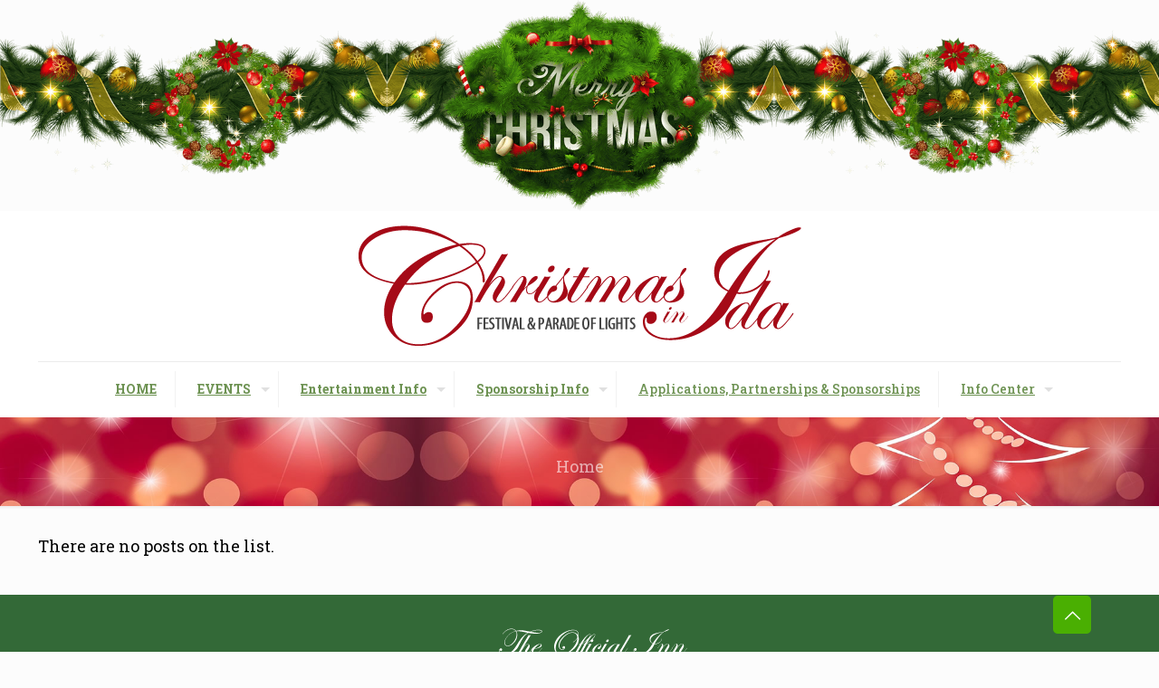

--- FILE ---
content_type: text/html; charset=UTF-8
request_url: https://christmasinida.com/wcs-type/downtown-amenities/
body_size: 10746
content:
<!DOCTYPE html>
<html lang="en-US" class="no-js " itemscope itemtype="https://schema.org/WebPage" >

<head>

<meta charset="UTF-8" />
<meta name='robots' content='index, follow, max-image-preview:large, max-snippet:-1, max-video-preview:-1' />
<meta name="format-detection" content="telephone=no">
<meta name="viewport" content="width=device-width, initial-scale=1, maximum-scale=1" />
<meta name="theme-color" content="#ffffff" media="(prefers-color-scheme: light)">
<meta name="theme-color" content="#ffffff" media="(prefers-color-scheme: dark)">

	<!-- This site is optimized with the Yoast SEO plugin v26.8 - https://yoast.com/product/yoast-seo-wordpress/ -->
	<title>Downtown Amenities Archives - Christmas in Ida</title>
	<link rel="canonical" href="https://christmasinida.com/wcs-type/downtown-amenities/" />
	<meta property="og:locale" content="en_US" />
	<meta property="og:type" content="article" />
	<meta property="og:title" content="Downtown Amenities Archives - Christmas in Ida" />
	<meta property="og:url" content="https://christmasinida.com/wcs-type/downtown-amenities/" />
	<meta property="og:site_name" content="Christmas in Ida" />
	<meta name="twitter:card" content="summary_large_image" />
	<script type="application/ld+json" class="yoast-schema-graph">{"@context":"https://schema.org","@graph":[{"@type":"CollectionPage","@id":"https://christmasinida.com/wcs-type/downtown-amenities/","url":"https://christmasinida.com/wcs-type/downtown-amenities/","name":"Downtown Amenities Archives - Christmas in Ida","isPartOf":{"@id":"https://christmasinida.com/#website"},"breadcrumb":{"@id":"https://christmasinida.com/wcs-type/downtown-amenities/#breadcrumb"},"inLanguage":"en-US"},{"@type":"BreadcrumbList","@id":"https://christmasinida.com/wcs-type/downtown-amenities/#breadcrumb","itemListElement":[{"@type":"ListItem","position":1,"name":"Home","item":"https://christmasinida.com/"},{"@type":"ListItem","position":2,"name":"Downtown Amenities"}]},{"@type":"WebSite","@id":"https://christmasinida.com/#website","url":"https://christmasinida.com/","name":"Christmas in Ida","description":"Festival &amp; Parade of Lights","potentialAction":[{"@type":"SearchAction","target":{"@type":"EntryPoint","urlTemplate":"https://christmasinida.com/?s={search_term_string}"},"query-input":{"@type":"PropertyValueSpecification","valueRequired":true,"valueName":"search_term_string"}}],"inLanguage":"en-US"}]}</script>
	<!-- / Yoast SEO plugin. -->


<link rel='dns-prefetch' href='//fonts.googleapis.com' />
<link rel="alternate" type="application/rss+xml" title="Christmas in Ida &raquo; Feed" href="https://christmasinida.com/feed/" />
<link rel="alternate" type="application/rss+xml" title="Christmas in Ida &raquo; Comments Feed" href="https://christmasinida.com/comments/feed/" />
<link rel="alternate" type="application/rss+xml" title="Christmas in Ida &raquo; Downtown Amenities Class Type Feed" href="https://christmasinida.com/wcs-type/downtown-amenities/feed/" />
<style id='wp-img-auto-sizes-contain-inline-css' type='text/css'>
img:is([sizes=auto i],[sizes^="auto," i]){contain-intrinsic-size:3000px 1500px}
/*# sourceURL=wp-img-auto-sizes-contain-inline-css */
</style>

<style id='wp-emoji-styles-inline-css' type='text/css'>

	img.wp-smiley, img.emoji {
		display: inline !important;
		border: none !important;
		box-shadow: none !important;
		height: 1em !important;
		width: 1em !important;
		margin: 0 0.07em !important;
		vertical-align: -0.1em !important;
		background: none !important;
		padding: 0 !important;
	}
/*# sourceURL=wp-emoji-styles-inline-css */
</style>
<link rel='stylesheet' id='wp-block-library-css' href='https://christmasinida.com/wp-includes/css/dist/block-library/style.min.css?ver=274641247f8cbfd872e5c75d5fa81326' type='text/css' media='all' />
<style id='global-styles-inline-css' type='text/css'>
:root{--wp--preset--aspect-ratio--square: 1;--wp--preset--aspect-ratio--4-3: 4/3;--wp--preset--aspect-ratio--3-4: 3/4;--wp--preset--aspect-ratio--3-2: 3/2;--wp--preset--aspect-ratio--2-3: 2/3;--wp--preset--aspect-ratio--16-9: 16/9;--wp--preset--aspect-ratio--9-16: 9/16;--wp--preset--color--black: #000000;--wp--preset--color--cyan-bluish-gray: #abb8c3;--wp--preset--color--white: #ffffff;--wp--preset--color--pale-pink: #f78da7;--wp--preset--color--vivid-red: #cf2e2e;--wp--preset--color--luminous-vivid-orange: #ff6900;--wp--preset--color--luminous-vivid-amber: #fcb900;--wp--preset--color--light-green-cyan: #7bdcb5;--wp--preset--color--vivid-green-cyan: #00d084;--wp--preset--color--pale-cyan-blue: #8ed1fc;--wp--preset--color--vivid-cyan-blue: #0693e3;--wp--preset--color--vivid-purple: #9b51e0;--wp--preset--gradient--vivid-cyan-blue-to-vivid-purple: linear-gradient(135deg,rgb(6,147,227) 0%,rgb(155,81,224) 100%);--wp--preset--gradient--light-green-cyan-to-vivid-green-cyan: linear-gradient(135deg,rgb(122,220,180) 0%,rgb(0,208,130) 100%);--wp--preset--gradient--luminous-vivid-amber-to-luminous-vivid-orange: linear-gradient(135deg,rgb(252,185,0) 0%,rgb(255,105,0) 100%);--wp--preset--gradient--luminous-vivid-orange-to-vivid-red: linear-gradient(135deg,rgb(255,105,0) 0%,rgb(207,46,46) 100%);--wp--preset--gradient--very-light-gray-to-cyan-bluish-gray: linear-gradient(135deg,rgb(238,238,238) 0%,rgb(169,184,195) 100%);--wp--preset--gradient--cool-to-warm-spectrum: linear-gradient(135deg,rgb(74,234,220) 0%,rgb(151,120,209) 20%,rgb(207,42,186) 40%,rgb(238,44,130) 60%,rgb(251,105,98) 80%,rgb(254,248,76) 100%);--wp--preset--gradient--blush-light-purple: linear-gradient(135deg,rgb(255,206,236) 0%,rgb(152,150,240) 100%);--wp--preset--gradient--blush-bordeaux: linear-gradient(135deg,rgb(254,205,165) 0%,rgb(254,45,45) 50%,rgb(107,0,62) 100%);--wp--preset--gradient--luminous-dusk: linear-gradient(135deg,rgb(255,203,112) 0%,rgb(199,81,192) 50%,rgb(65,88,208) 100%);--wp--preset--gradient--pale-ocean: linear-gradient(135deg,rgb(255,245,203) 0%,rgb(182,227,212) 50%,rgb(51,167,181) 100%);--wp--preset--gradient--electric-grass: linear-gradient(135deg,rgb(202,248,128) 0%,rgb(113,206,126) 100%);--wp--preset--gradient--midnight: linear-gradient(135deg,rgb(2,3,129) 0%,rgb(40,116,252) 100%);--wp--preset--font-size--small: 13px;--wp--preset--font-size--medium: 20px;--wp--preset--font-size--large: 36px;--wp--preset--font-size--x-large: 42px;--wp--preset--spacing--20: 0.44rem;--wp--preset--spacing--30: 0.67rem;--wp--preset--spacing--40: 1rem;--wp--preset--spacing--50: 1.5rem;--wp--preset--spacing--60: 2.25rem;--wp--preset--spacing--70: 3.38rem;--wp--preset--spacing--80: 5.06rem;--wp--preset--shadow--natural: 6px 6px 9px rgba(0, 0, 0, 0.2);--wp--preset--shadow--deep: 12px 12px 50px rgba(0, 0, 0, 0.4);--wp--preset--shadow--sharp: 6px 6px 0px rgba(0, 0, 0, 0.2);--wp--preset--shadow--outlined: 6px 6px 0px -3px rgb(255, 255, 255), 6px 6px rgb(0, 0, 0);--wp--preset--shadow--crisp: 6px 6px 0px rgb(0, 0, 0);}:where(.is-layout-flex){gap: 0.5em;}:where(.is-layout-grid){gap: 0.5em;}body .is-layout-flex{display: flex;}.is-layout-flex{flex-wrap: wrap;align-items: center;}.is-layout-flex > :is(*, div){margin: 0;}body .is-layout-grid{display: grid;}.is-layout-grid > :is(*, div){margin: 0;}:where(.wp-block-columns.is-layout-flex){gap: 2em;}:where(.wp-block-columns.is-layout-grid){gap: 2em;}:where(.wp-block-post-template.is-layout-flex){gap: 1.25em;}:where(.wp-block-post-template.is-layout-grid){gap: 1.25em;}.has-black-color{color: var(--wp--preset--color--black) !important;}.has-cyan-bluish-gray-color{color: var(--wp--preset--color--cyan-bluish-gray) !important;}.has-white-color{color: var(--wp--preset--color--white) !important;}.has-pale-pink-color{color: var(--wp--preset--color--pale-pink) !important;}.has-vivid-red-color{color: var(--wp--preset--color--vivid-red) !important;}.has-luminous-vivid-orange-color{color: var(--wp--preset--color--luminous-vivid-orange) !important;}.has-luminous-vivid-amber-color{color: var(--wp--preset--color--luminous-vivid-amber) !important;}.has-light-green-cyan-color{color: var(--wp--preset--color--light-green-cyan) !important;}.has-vivid-green-cyan-color{color: var(--wp--preset--color--vivid-green-cyan) !important;}.has-pale-cyan-blue-color{color: var(--wp--preset--color--pale-cyan-blue) !important;}.has-vivid-cyan-blue-color{color: var(--wp--preset--color--vivid-cyan-blue) !important;}.has-vivid-purple-color{color: var(--wp--preset--color--vivid-purple) !important;}.has-black-background-color{background-color: var(--wp--preset--color--black) !important;}.has-cyan-bluish-gray-background-color{background-color: var(--wp--preset--color--cyan-bluish-gray) !important;}.has-white-background-color{background-color: var(--wp--preset--color--white) !important;}.has-pale-pink-background-color{background-color: var(--wp--preset--color--pale-pink) !important;}.has-vivid-red-background-color{background-color: var(--wp--preset--color--vivid-red) !important;}.has-luminous-vivid-orange-background-color{background-color: var(--wp--preset--color--luminous-vivid-orange) !important;}.has-luminous-vivid-amber-background-color{background-color: var(--wp--preset--color--luminous-vivid-amber) !important;}.has-light-green-cyan-background-color{background-color: var(--wp--preset--color--light-green-cyan) !important;}.has-vivid-green-cyan-background-color{background-color: var(--wp--preset--color--vivid-green-cyan) !important;}.has-pale-cyan-blue-background-color{background-color: var(--wp--preset--color--pale-cyan-blue) !important;}.has-vivid-cyan-blue-background-color{background-color: var(--wp--preset--color--vivid-cyan-blue) !important;}.has-vivid-purple-background-color{background-color: var(--wp--preset--color--vivid-purple) !important;}.has-black-border-color{border-color: var(--wp--preset--color--black) !important;}.has-cyan-bluish-gray-border-color{border-color: var(--wp--preset--color--cyan-bluish-gray) !important;}.has-white-border-color{border-color: var(--wp--preset--color--white) !important;}.has-pale-pink-border-color{border-color: var(--wp--preset--color--pale-pink) !important;}.has-vivid-red-border-color{border-color: var(--wp--preset--color--vivid-red) !important;}.has-luminous-vivid-orange-border-color{border-color: var(--wp--preset--color--luminous-vivid-orange) !important;}.has-luminous-vivid-amber-border-color{border-color: var(--wp--preset--color--luminous-vivid-amber) !important;}.has-light-green-cyan-border-color{border-color: var(--wp--preset--color--light-green-cyan) !important;}.has-vivid-green-cyan-border-color{border-color: var(--wp--preset--color--vivid-green-cyan) !important;}.has-pale-cyan-blue-border-color{border-color: var(--wp--preset--color--pale-cyan-blue) !important;}.has-vivid-cyan-blue-border-color{border-color: var(--wp--preset--color--vivid-cyan-blue) !important;}.has-vivid-purple-border-color{border-color: var(--wp--preset--color--vivid-purple) !important;}.has-vivid-cyan-blue-to-vivid-purple-gradient-background{background: var(--wp--preset--gradient--vivid-cyan-blue-to-vivid-purple) !important;}.has-light-green-cyan-to-vivid-green-cyan-gradient-background{background: var(--wp--preset--gradient--light-green-cyan-to-vivid-green-cyan) !important;}.has-luminous-vivid-amber-to-luminous-vivid-orange-gradient-background{background: var(--wp--preset--gradient--luminous-vivid-amber-to-luminous-vivid-orange) !important;}.has-luminous-vivid-orange-to-vivid-red-gradient-background{background: var(--wp--preset--gradient--luminous-vivid-orange-to-vivid-red) !important;}.has-very-light-gray-to-cyan-bluish-gray-gradient-background{background: var(--wp--preset--gradient--very-light-gray-to-cyan-bluish-gray) !important;}.has-cool-to-warm-spectrum-gradient-background{background: var(--wp--preset--gradient--cool-to-warm-spectrum) !important;}.has-blush-light-purple-gradient-background{background: var(--wp--preset--gradient--blush-light-purple) !important;}.has-blush-bordeaux-gradient-background{background: var(--wp--preset--gradient--blush-bordeaux) !important;}.has-luminous-dusk-gradient-background{background: var(--wp--preset--gradient--luminous-dusk) !important;}.has-pale-ocean-gradient-background{background: var(--wp--preset--gradient--pale-ocean) !important;}.has-electric-grass-gradient-background{background: var(--wp--preset--gradient--electric-grass) !important;}.has-midnight-gradient-background{background: var(--wp--preset--gradient--midnight) !important;}.has-small-font-size{font-size: var(--wp--preset--font-size--small) !important;}.has-medium-font-size{font-size: var(--wp--preset--font-size--medium) !important;}.has-large-font-size{font-size: var(--wp--preset--font-size--large) !important;}.has-x-large-font-size{font-size: var(--wp--preset--font-size--x-large) !important;}
/*# sourceURL=global-styles-inline-css */
</style>

<style id='classic-theme-styles-inline-css' type='text/css'>
/*! This file is auto-generated */
.wp-block-button__link{color:#fff;background-color:#32373c;border-radius:9999px;box-shadow:none;text-decoration:none;padding:calc(.667em + 2px) calc(1.333em + 2px);font-size:1.125em}.wp-block-file__button{background:#32373c;color:#fff;text-decoration:none}
/*# sourceURL=/wp-includes/css/classic-themes.min.css */
</style>
<link rel='stylesheet' id='pix-cp-wp-style-css' href='https://christmasinida.com/wp-content/plugins/christmas-panda/assets/css/cp-frontend.min.css?ver=1.0.0' type='text/css' media='all' />
<link rel='stylesheet' id='wcs-timetable-css' href='https://christmasinida.com/wp-content/plugins/weekly-class/assets/front/css/timetable.css?ver=2.7.2' type='text/css' media='all' />
<style id='wcs-timetable-inline-css' type='text/css'>
.wcs-single__action .wcs-btn--action{color:rgba( 255,255,255,1);background-color:#BD322C}
/*# sourceURL=wcs-timetable-inline-css */
</style>
<link rel='stylesheet' id='mfn-be-css' href='https://christmasinida.com/wp-content/themes/betheme/css/be.css?ver=28.2.1' type='text/css' media='all' />
<link rel='stylesheet' id='mfn-animations-css' href='https://christmasinida.com/wp-content/themes/betheme/assets/animations/animations.min.css?ver=28.2.1' type='text/css' media='all' />
<link rel='stylesheet' id='mfn-font-awesome-css' href='https://christmasinida.com/wp-content/themes/betheme/fonts/fontawesome/fontawesome.css?ver=28.2.1' type='text/css' media='all' />
<link rel='stylesheet' id='mfn-responsive-css' href='https://christmasinida.com/wp-content/themes/betheme/css/responsive.css?ver=28.2.1' type='text/css' media='all' />
<link rel='stylesheet' id='mfn-fonts-css' href='https://fonts.googleapis.com/css?family=Roboto+Slab%3A1%2C300%2C400%2C400italic%2C500%2C600%2C700%2C700italic&#038;display=swap&#038;ver=274641247f8cbfd872e5c75d5fa81326' type='text/css' media='all' />
<link rel='stylesheet' id='mfn-static-css' href='https://christmasinida.com/wp-content/uploads/betheme/css/static.css?ver=28.2.1' type='text/css' media='all' />
<style id='mfn-dynamic-inline-css' type='text/css'>
#Subheader{background-image:url(https://christmasinida.com/wp-content/uploads/2022/08/bg.jpg);background-repeat:no-repeat;background-position:center;background-size:cover}#Footer{background-image:url(https://christmasinida.com/wp-content/uploads/2022/08/bg2.jpg);background-repeat:no-repeat;background-position:center;background-size:cover}
form input.display-none{display:none!important}
/*# sourceURL=mfn-dynamic-inline-css */
</style>
<link rel='stylesheet' id='style-css' href='https://christmasinida.com/wp-content/themes/betheme-child/style.css?ver=274641247f8cbfd872e5c75d5fa81326' type='text/css' media='all' />
<script type="text/javascript" src="https://christmasinida.com/wp-includes/js/jquery/jquery.min.js?ver=3.7.1" id="jquery-core-js"></script>
<script type="text/javascript" src="https://christmasinida.com/wp-includes/js/jquery/jquery-migrate.min.js?ver=3.4.1" id="jquery-migrate-js"></script>
<script></script><link rel="https://api.w.org/" href="https://christmasinida.com/wp-json/" /><link rel="alternate" title="JSON" type="application/json" href="https://christmasinida.com/wp-json/wp/v2/wcs-type/142" /><style type="text/css" media="all" id="wcs_styles"></style><meta name="generator" content="Powered by WPBakery Page Builder - drag and drop page builder for WordPress."/>
<link rel="icon" href="https://christmasinida.com/wp-content/uploads/2022/08/cropped-favicon-32x32.png" sizes="32x32" />
<link rel="icon" href="https://christmasinida.com/wp-content/uploads/2022/08/cropped-favicon-192x192.png" sizes="192x192" />
<link rel="apple-touch-icon" href="https://christmasinida.com/wp-content/uploads/2022/08/cropped-favicon-180x180.png" />
<meta name="msapplication-TileImage" content="https://christmasinida.com/wp-content/uploads/2022/08/cropped-favicon-270x270.png" />
		<style type="text/css" id="wp-custom-css">
			#Footer .footer_action {
    background: #336937
;
}

.wcs-filters--day_of_week .wcs-filters__filter-wrapper:nth-child(3){display:none}
.wcs-filters--day_of_week .wcs-filters__filter-wrapper:nth-child(4){display:none}
.wcs-filters--day_of_week .wcs-filters__filter-wrapper:nth-child(5){display:none}
.wcs-filters--day_of_week .wcs-filters__filter-wrapper:nth-child(6){display:none}



#Top_bar .menu > li ul li a {
    font-size: 12px;
}

.section.section-post-header {
    display: none;
}

.vc_separator h4 {
   font-size: 16px;
}	

.the_content ul li,
.entry-content ul li {
  list-style-type: disc;   /* default bullet style */
  margin-bottom: 8px;      /* spacing between bullets */
	  color: #dd3333;
}		</style>
		<noscript><style> .wpb_animate_when_almost_visible { opacity: 1; }</style></noscript>
</head>

<body data-rsssl=1 class="archive tax-wcs-type term-downtown-amenities term-142 wp-embed-responsive wp-theme-betheme wp-child-theme-betheme-child woocommerce-block-theme-has-button-styles  color-custom content-brightness-light input-brightness-light style-default button-animation-slide button-animation-slide-right layout-full-width if-modern-overlay header-stack header-center sticky-header sticky-tb-color ab-hide menu-highlight menuo-arrows menuo-last mm-vertical subheader-both-center responsive-overflow-x-mobile mobile-tb-center mobile-side-slide mobile-mini-mr-ll mobile-icon-user-ss mobile-icon-wishlist-ss mobile-icon-search-ss mobile-icon-wpml-ss mobile-icon-action-ss be-page- be-reg-2821 wpb-js-composer js-comp-ver-8.2 vc_responsive" >

	
		
		<!-- mfn_hook_top --><!-- mfn_hook_top -->
		
		
		<div id="Wrapper">

	<div id="Header_wrapper" class="" >

	<header id="Header">


<div class="header_placeholder"></div>

<div id="Top_bar">

	<div class="container">
		<div class="column one">

			<div class="top_bar_left clearfix">

				<div class="logo"><a id="logo" href="https://christmasinida.com" title="Christmas in Ida" data-height="60" data-padding="15"><img class="logo-main scale-with-grid " src="https://christmasinida.com/wp-content/uploads/2022/08/New-Logo-CII.png" data-retina="" data-height="136" alt="New Logo CII" data-no-retina/><img class="logo-sticky scale-with-grid " src="https://christmasinida.com/wp-content/uploads/2022/08/New-Logo-CII.png" data-retina="" data-height="136" alt="New Logo CII" data-no-retina/><img class="logo-mobile scale-with-grid " src="https://christmasinida.com/wp-content/uploads/2022/08/New-Logo-CII.png" data-retina="" data-height="136" alt="New Logo CII" data-no-retina/><img class="logo-mobile-sticky scale-with-grid " src="https://christmasinida.com/wp-content/uploads/2022/08/New-Logo-CII.png" data-retina="" data-height="136" alt="New Logo CII" data-no-retina/></a></div>
				<div class="menu_wrapper">
					<a class="responsive-menu-toggle " href="#" aria-label="mobile menu"><i class="icon-menu-fine" aria-hidden="true"></i></a><nav id="menu" role="navigation" aria-expanded="false" aria-label="Main menu"><ul id="menu-main-menu" class="menu menu-main"><li id="menu-item-4437" class="menu-item menu-item-type-post_type menu-item-object-page menu-item-home"><a href="https://christmasinida.com/"><span><B><u>HOME</B></u></span></a></li>
<li id="menu-item-4436" class="menu-item menu-item-type-custom menu-item-object-custom menu-item-has-children"><a href="#"><span><B><u>EVENTS</B></u></span></a>
<ul class="sub-menu mfn-megamenu mfn-megamenu-4">
	<li id="menu-item-4440" class="menu-item menu-item-type-custom menu-item-object-custom menu-item-has-children mfn-megamenu-cols-4"><a class="mfn-megamenu-title" href="https://christmasinida.com/event-schedule/"><span><H5><B><u>EVENT SCHEDULE LIST</B></u></H5></span></a>
	<ul class="sub-menu mfn-megamenu mfn-megamenu-4">
		<li id="menu-item-4439" class="menu-item menu-item-type-custom menu-item-object-custom"><a href="#"><span></br><U><B>HEADLINER ENTERTAINMENT</B></u></span></a></li>
		<li id="menu-item-791" class="menu-item menu-item-type-custom menu-item-object-custom"><a href="https://christmasinida.com/class/784/"><span>> Country Music Concert</span></a></li>
		<li id="menu-item-790" class="menu-item menu-item-type-custom menu-item-object-custom"><a href="https://christmasinida.com/class/young-country-music-concert/"><span>> Young Country Music Concert</span></a></li>
		<li id="menu-item-788" class="menu-item menu-item-type-custom menu-item-object-custom"><a href="https://christmasinida.com/class/commemorative-concert-featuring-ann-arbor-boy-choir/"><span>> Commemorative Concert</span></a></li>
		<li id="menu-item-4404" class="menu-item menu-item-type-custom menu-item-object-custom"><a href="https://christmasinida.com/class/thursday-night-concert/"><span>> An Evening of Trans Siberian Music</span></a></li>
		<li id="menu-item-4412" class="menu-item menu-item-type-custom menu-item-object-custom"><a href="https://christmasinida.com/class/rock-around-the-christmas-tree/"><span>> Jingle Bell Rockout</span></a></li>
		<li id="menu-item-787" class="menu-item menu-item-type-custom menu-item-object-custom"><a href="#"><span></BR><U><B>REGIONAL ENTERTAINMENT</B></U></span></a></li>
		<li id="menu-item-789" class="menu-item menu-item-type-custom menu-item-object-custom"><a href="https://christmasinida.com/class/community-stage-events/"><span>> Christmas in Ida Theater Center Stage Shows and Entertainment</span></a></li>
		<li id="menu-item-561" class="menu-item menu-item-type-custom menu-item-object-custom"><a href="https://christmasinida.com/class/ida-public-school-christmas-collage-concert/"><span>> Ida Public School Christmas Collage Concert</span></a></li>
		<li id="menu-item-245" class="menu-item menu-item-type-custom menu-item-object-custom"><a href="#"><span></BR><U><B>PARADES</B></u></span></a></li>
		<li id="menu-item-2251" class="menu-item menu-item-type-custom menu-item-object-custom"><a href="https://christmasinida.com/class/pre-show-parade-of-lights/"><span>> Pre – Show Parade of Lights</span></a></li>
		<li id="menu-item-526" class="menu-item menu-item-type-custom menu-item-object-custom"><a href="https://christmasinida.com/class/parade-of-lights/"><span>> Parade of Lights</span></a></li>
		<li id="menu-item-531" class="menu-item menu-item-type-custom menu-item-object-custom"><a href="https://christmasinida.com/class/holiday-hounds-on-parade/"><span>> Holiday Hounds on Parade</span></a></li>
	</ul>
</li>
	<li id="menu-item-244" class="menu-item menu-item-type-custom menu-item-object-custom menu-item-has-children mfn-megamenu-cols-4"><a class="mfn-megamenu-title" href="#"><span><B><u>Crafts </B></u></span></a>
	<ul class="sub-menu mfn-megamenu mfn-megamenu-4">
		<li id="menu-item-694" class="menu-item menu-item-type-custom menu-item-object-custom"><a href="https://christmasinida.com/class/downtown-craft-vendor-show-friday/"><span>> Ida Christmas Mall (Friday)</span></a></li>
		<li id="menu-item-693" class="menu-item menu-item-type-custom menu-item-object-custom"><a href="https://christmasinida.com/class/downtown-craft-vendor-show-2/"><span>> Ida Christmas Mall (Saturday)</span></a></li>
		<li id="menu-item-528" class="menu-item menu-item-type-custom menu-item-object-custom"><a href="https://christmasinida.com/class/indoor-craft-show-ida-high-school/"><span>> Indoor Craft Show &#8211; Ida High School</span></a></li>
		<li id="menu-item-527" class="menu-item menu-item-type-custom menu-item-object-custom"><a href="https://christmasinida.com/class/indoor-craft-show-prince-of-peace/"><span>> Indoor Craft Show &#8211; Prince of Peace</span></a></li>
		<li id="menu-item-248" class="menu-item menu-item-type-custom menu-item-object-custom"><a href="#"><span></BR><B><u>CHARITY EVENTS</B></u></span></a></li>
		<li id="menu-item-4441" class="menu-item menu-item-type-custom menu-item-object-custom"><a href="https://christmasinida.com/class/ida-high-school-junior-class-benefit-auction/"><span>> Monroe County 4-H Benefit Auction</span></a></li>
		<li id="menu-item-529" class="menu-item menu-item-type-custom menu-item-object-custom"><a href="https://christmasinida.com/class/4-h-coat-collection/"><span>> 4-H Coat Collection</span></a></li>
		<li id="menu-item-551" class="menu-item menu-item-type-custom menu-item-object-custom"><a href="https://christmasinida.com/class/food-pantry/"><span>> Food Pantry</span></a></li>
	</ul>
</li>
	<li id="menu-item-247" class="menu-item menu-item-type-custom menu-item-object-custom menu-item-has-children mfn-megamenu-cols-4"><a class="mfn-megamenu-title" href="#"><span><B><u>Special Events All Ages</B></u></span></a>
	<ul class="sub-menu mfn-megamenu mfn-megamenu-4">
		<li id="menu-item-556" class="menu-item menu-item-type-custom menu-item-object-custom"><a href="https://christmasinida.com/class/carriage-tour-of-the-hamlet-of-ida/"><span>> Carriage Tour of the Hamlet of Ida</span></a></li>
		<li id="menu-item-4277" class="menu-item menu-item-type-custom menu-item-object-custom"><a href="https://christmasinida.com/class/christmas-tree-lighting/"><span>> Christmas Tree Lighting</span></a></li>
		<li id="menu-item-4653" class="menu-item menu-item-type-custom menu-item-object-custom"><a href="https://christmasinida.com/class/1-st-annual-country-cornhole-tournament-amateur-and-professionals/"><span>> Cornhole Tournament</span></a></li>
		<li id="menu-item-4468" class="menu-item menu-item-type-custom menu-item-object-custom"><a href="https://christmasinida.com/class/holiday-art-on-the-avenue-3/"><span>> Holiday Art on the Avenue (Thursday)</span></a></li>
		<li id="menu-item-555" class="menu-item menu-item-type-custom menu-item-object-custom"><a href="https://christmasinida.com/class/holiday-art-on-the-avenue/"><span>> Holiday Art on the Avenue (Friday)</span></a></li>
		<li id="menu-item-643" class="menu-item menu-item-type-custom menu-item-object-custom"><a href="https://christmasinida.com/class/holiday-art-on-the-avenue-2/"><span>> Holiday Art on the Avenue (Saturday)</span></a></li>
		<li id="menu-item-4400" class="menu-item menu-item-type-custom menu-item-object-custom"><a href="https://christmasinida.com/class/holiday-photos-with-your-canine-friend/"><span>> Holiday Photos With Your Canine Friend</span></a></li>
		<li id="menu-item-559" class="menu-item menu-item-type-custom menu-item-object-custom"><a href="https://christmasinida.com/class/ice-sculpting/"><span>> Ice Sculpting</span></a></li>
		<li id="menu-item-558" class="menu-item menu-item-type-custom menu-item-object-custom"><a href="https://christmasinida.com/class/family-fireworks-show/"><span>> Family Fireworks Show</span></a></li>
		<li id="menu-item-560" class="menu-item menu-item-type-custom menu-item-object-custom"><a href="https://christmasinida.com/class/food-service/"><span>> Food Service</span></a></li>
		<li id="menu-item-524" class="menu-item menu-item-type-custom menu-item-object-custom"><a href="https://christmasinida.com/class/light-up-the-night-fun-run/"><span>> Light Up the Night Fun Run</span></a></li>
		<li id="menu-item-4395" class="menu-item menu-item-type-custom menu-item-object-custom"><a href="https://christmasinida.com/class/welcome-tent/"><span>> Welcome Tent (Friday)</span></a></li>
		<li id="menu-item-4394" class="menu-item menu-item-type-custom menu-item-object-custom"><a href="https://christmasinida.com/class/welcome-tent-2/"><span>> Welcome Tent (Saturday)</span></a></li>
		<li id="menu-item-4654" class="menu-item menu-item-type-custom menu-item-object-custom"><a href="https://christmasinida.com/class/y-on-the-fly/"><span>> Y on the Fly</span></a></li>
	</ul>
</li>
	<li id="menu-item-4429" class="menu-item menu-item-type-custom menu-item-object-custom menu-item-has-children mfn-megamenu-cols-4"><a class="mfn-megamenu-title" href="#"><span><B><u>Special Events Children</B></u></span></a>
	<ul class="sub-menu mfn-megamenu mfn-megamenu-4">
		<li id="menu-item-4390" class="menu-item menu-item-type-custom menu-item-object-custom"><a href="https://christmasinida.com/class/chicken-bowling-2/"><span>> Chicken Bowling (Friday)</span></a></li>
		<li id="menu-item-4391" class="menu-item menu-item-type-custom menu-item-object-custom"><a href="https://christmasinida.com/class/chicken-bowling/"><span>> Chicken Bowling (Saturday)</span></a></li>
		<li id="menu-item-4396" class="menu-item menu-item-type-custom menu-item-object-custom"><a href="https://christmasinida.com/class/family-video-game-adventure/"><span>> Family Video Game Adventure (Friday)</span></a></li>
		<li id="menu-item-4397" class="menu-item menu-item-type-custom menu-item-object-custom"><a href="https://christmasinida.com/class/family-video-game-adventure-2/"><span>> Family Video Game Adventure (Saturday)</span></a></li>
		<li id="menu-item-557" class="menu-item menu-item-type-custom menu-item-object-custom"><a href="https://christmasinida.com/class/santas-zoo/"><span>> Santa&#8217;s Zoo</span></a></li>
		<li id="menu-item-246" class="menu-item menu-item-type-custom menu-item-object-custom"><a href="#"><span></BR><B><u>SANTA EVENTS</B></u></span></a></li>
		<li id="menu-item-525" class="menu-item menu-item-type-custom menu-item-object-custom"><a href="https://christmasinida.com/class/childrens-lunch-with-santa/"><span>> Children&#8217;s Lunch with Santa 11 am</span></a></li>
		<li id="menu-item-3953" class="menu-item menu-item-type-custom menu-item-object-custom"><a href="https://christmasinida.com/class/childrens-lunch-with-santa-3/"><span>> Children’s Lunch with Santa 1 pm</span></a></li>
		<li id="menu-item-4393" class="menu-item menu-item-type-custom menu-item-object-custom"><a href="https://christmasinida.com/class/here-comes-santa-claus/"><span>> Here Comes Santa Claus</span></a></li>
		<li id="menu-item-4272" class="menu-item menu-item-type-custom menu-item-object-custom"><a href="https://christmasinida.com/class/santas-mailbox/"><span>> Santa&#8217;s Mailbox</span></a></li>
		<li id="menu-item-550" class="menu-item menu-item-type-custom menu-item-object-custom"><a href="https://christmasinida.com/class/storytime-with-mrs-clause/"><span>> Story Time with Mrs. Claus</span></a></li>
	</ul>
</li>
</ul>
</li>
<li id="menu-item-237" class="menu-item menu-item-type-custom menu-item-object-custom menu-item-has-children"><a href="#"><span><B><u>Entertainment Info</B></u></span></a>
<ul class="sub-menu">
	<li id="menu-item-193" class="menu-item menu-item-type-post_type menu-item-object-page"><a href="https://christmasinida.com/national-entertainment/"><span>Headliner Entertainment</span></a></li>
	<li id="menu-item-236" class="menu-item menu-item-type-post_type menu-item-object-page"><a href="https://christmasinida.com/regional-entertainment/"><span>Regional Entertainment</span></a></li>
</ul>
</li>
<li id="menu-item-205" class="menu-item menu-item-type-post_type menu-item-object-page menu-item-has-children"><a href="https://christmasinida.com/sponsorship-information/"><span><B><u>Sponsorship Info</B></u></span></a>
<ul class="sub-menu">
	<li id="menu-item-298" class="menu-item menu-item-type-post_type menu-item-object-page"><a href="https://christmasinida.com/partners-major-sponsors/"><span>Partners &#038; Major Sponsors</span></a></li>
	<li id="menu-item-4392" class="menu-item menu-item-type-custom menu-item-object-custom"><a href="https://christmasinida.com/class/partners-tent/"><span>Partners Tent</span></a></li>
	<li id="menu-item-299" class="menu-item menu-item-type-post_type menu-item-object-page"><a href="https://christmasinida.com/sponsorship-information/"><span>Sponsorship Information</span></a></li>
	<li id="menu-item-670" class="menu-item menu-item-type-post_type menu-item-object-page"><a href="https://christmasinida.com/applications-partnerships-sponsorships/"><span>Applications, Partnerships &#038; Sponsorships</span></a></li>
</ul>
</li>
<li id="menu-item-667" class="menu-item menu-item-type-post_type menu-item-object-page"><a href="https://christmasinida.com/applications-partnerships-sponsorships/"><span><U>Applications, Partnerships &#038; Sponsorships</U></span></a></li>
<li id="menu-item-208" class="menu-item menu-item-type-custom menu-item-object-custom menu-item-has-children"><a href="#"><span><U>Info Center</U></span></a>
<ul class="sub-menu">
	<li id="menu-item-26" class="menu-item menu-item-type-post_type menu-item-object-page"><a href="https://christmasinida.com/festival-history/"><span>Festival History</span></a></li>
	<li id="menu-item-3238" class="menu-item menu-item-type-custom menu-item-object-custom"><a target="_blank" href="https://christmasinida.com/wp-content/uploads/2025/10/2025-Festival-Brochure-1.pdf"><span>2025 Brochure</span></a></li>
	<li id="menu-item-347" class="menu-item menu-item-type-custom menu-item-object-custom menu-item-has-children"><a href="#"><span>Event Maps &#038; Shuttle Parking</span></a>
	<ul class="sub-menu">
		<li id="menu-item-345" class="menu-item menu-item-type-custom menu-item-object-custom"><a target="_blank" href="https://christmasinida.com/wp-content/uploads/2024/11/Festival-Parking-2024.pdf"><span>Festival Parking</span></a></li>
		<li id="menu-item-346" class="menu-item menu-item-type-custom menu-item-object-custom"><a target="_blank" href="https://christmasinida.com/wp-content/uploads/2022/08/Christmas-in-Ida-Saturday-Activities.pdf"><span>Saturday Events</span></a></li>
	</ul>
</li>
	<li id="menu-item-24" class="menu-item menu-item-type-post_type menu-item-object-page"><a href="https://christmasinida.com/festival-photos/"><span>Festival Photos</span></a></li>
	<li id="menu-item-188" class="menu-item menu-item-type-post_type menu-item-object-page"><a href="https://christmasinida.com/contact-us/"><span>Contact Us</span></a></li>
	<li id="menu-item-185" class="menu-item menu-item-type-post_type menu-item-object-page"><a href="https://christmasinida.com/board-of-directors/"><span>Board of Directors</span></a></li>
</ul>
</li>
</ul></nav>				</div>

				<div class="secondary_menu_wrapper">
									</div>

				
			</div>

			
			<div class="search_wrapper">
				
<form method="get" class="form-searchform" action="https://christmasinida.com/">

	
  <svg class="icon_search" width="26" viewBox="0 0 26 26" aria-label="search icon"><defs><style>.path{fill:none;stroke:#000;stroke-miterlimit:10;stroke-width:1.5px;}</style></defs><circle class="path" cx="11.35" cy="11.35" r="6"></circle><line class="path" x1="15.59" y1="15.59" x2="20.65" y2="20.65"></line></svg>
	
	<input type="text" class="field" name="s"  autocomplete="off" placeholder="Enter your search" aria-label="Enter your search" />
	<input type="submit" class="display-none" value="" aria-label="Search"/>

	<span class="mfn-close-icon icon_close" tabindex="0" role="link" aria-label="Close"><span class="icon">✕</span></span>

</form>
			</div>

		</div>
	</div>
</div>
</header>
	<div id="Subheader"><div class="container"><div class="column one"><h1 class="title"></h1><ul class="breadcrumbs no-link"><li><a href="https://christmasinida.com">Home</a></li></ul></div></div></div>
</div>

		<!-- mfn_hook_content_before --><!-- mfn_hook_content_before -->
	

<div id="Content">
	<div class="content_wrapper clearfix">

		<main class="sections_group">

			<section class="extra_content">
							</section>

			
			
			<section class="section ">
				<div class="section_wrapper clearfix">

					<div class="column one column_blog">
						<div class="mcb-column-inner clearfix">
							<div class="blog_wrapper isotope_wrapper">

								<div class="posts_group lm_wrapper grid col-3">
									There are no posts on the list.								</div>

								
							</div>
						</div>
					</div>

				</div>
			</section>

			
		</main>

		
	</div>
</div>



<!-- mfn_hook_content_after --><!-- mfn_hook_content_after -->


	<footer id="Footer" class="clearfix mfn-footer " role="contentinfo">

				<div class="footer_action">
			<div class="container">
				<div class="column one mobile-one">
          <div class="mcb-column-inner">
						<a href="https://www.hilton.com/en/hotels/tolmshx-hampton-suites-dundee/?SEO_id=GMB-HX-TOLMSHX&y_source=1_MTQ3MjI3ODMtNzE1LWxvY2F0aW9uLmdvb2dsZV93ZWJzaXRlX292ZXJyaWRl" target="_blank" rel="noopener"><img class="aligncenter wp-image-209 size-full" src="https://christmasinida.com/wp-content/uploads/2022/08/hampton2.png" alt="" width="326" height="253" /></a>

<h3>Make It A Family Weekend</h3>
Celebrate At Christmas In Ida, Stay At Hampton Inn & Suites In Dundee!
Lodging is available at Hampton Inn & Suites in Dundee.<br>
For reservations call 734-823-5525
          </div>
				</div>
			</div>
		</div>
		
		<div class="widgets_wrapper "><div class="container"><div class="column mobile-one tablet-one-second one-second"><div class="mcb-column-inner"><aside id="media_image-2" class="widget widget_media_image"><img width="500" height="136" src="https://christmasinida.com/wp-content/uploads/2022/08/New-Logo-CII-white.png" class="image wp-image-132  attachment-full size-full" alt="" style="max-width: 100%; height: auto;" decoding="async" loading="lazy" srcset="https://christmasinida.com/wp-content/uploads/2022/08/New-Logo-CII-white.png 500w, https://christmasinida.com/wp-content/uploads/2022/08/New-Logo-CII-white-300x82.png 300w, https://christmasinida.com/wp-content/uploads/2022/08/New-Logo-CII-white-260x71.png 260w, https://christmasinida.com/wp-content/uploads/2022/08/New-Logo-CII-white-50x14.png 50w, https://christmasinida.com/wp-content/uploads/2022/08/New-Logo-CII-white-150x41.png 150w" sizes="auto, (max-width:767px) 480px, 500px" /></aside></div></div><div class="column mobile-one tablet-one-fourth one-fourth"><div class="mcb-column-inner"><aside id="text-2" class="widget widget_text"><h4>Site Design By:</h4>			<div class="textwidget"><p><a href="https://www.dotcomwp.com" target="_blank" rel="noopener">Dot Com Web Productions, LLC</a></p>
</div>
		</aside></div></div><div class="column mobile-one tablet-one-fourth one-fourth"><div class="mcb-column-inner"><aside id="search-2" class="widget widget_search"><h4>Search our site</h4>
<form method="get" class="form-searchform" action="https://christmasinida.com/">

	
  <svg class="icon_search" width="26" viewBox="0 0 26 26" aria-label="search icon"><defs><style>.path{fill:none;stroke:#000;stroke-miterlimit:10;stroke-width:1.5px;}</style></defs><circle class="path" cx="11.35" cy="11.35" r="6"></circle><line class="path" x1="15.59" y1="15.59" x2="20.65" y2="20.65"></line></svg>
	
	<input type="text" class="field" name="s"  autocomplete="off" placeholder="Enter your search" aria-label="Enter your search" />
	<input type="submit" class="display-none" value="" aria-label="Search"/>

	<span class="mfn-close-icon icon_close" tabindex="0" role="link" aria-label="Close"><span class="icon">✕</span></span>

</form>
</aside><aside id="text-3" class="widget widget_text">			<div class="textwidget"><p>© Christmas in Ida | All Rights Reserved</p>
</div>
		</aside></div></div></div></div>
		
		
	</footer>

 <!-- End Footer Template -->

</div>

<div id="body_overlay"></div>

<div id="Side_slide" class="right dark" data-width="250" aria-expanded="false" role="banner" aria-label="responsive menu"><div class="close-wrapper"><a href="#" aria-label="menu close icon" class="close"><i class="icon-cancel-fine"></i></a></div><div class="extras"><div class="extras-wrapper" role="navigation" aria-label="extras menu"></div></div><div class="lang-wrapper" role="navigation" aria-label="language menu"></div><div class="menu_wrapper" role="navigation" aria-label="main menu"></div><ul class="social"></ul></div><a id="back_to_top" aria-label="Back to top icon" class="button footer_button sticky" href=""><i class="icon-up-open-big"></i></a>



<!-- mfn_hook_bottom --><!-- mfn_hook_bottom -->

<script type="speculationrules">
{"prefetch":[{"source":"document","where":{"and":[{"href_matches":"/*"},{"not":{"href_matches":["/wp-*.php","/wp-admin/*","/wp-content/uploads/*","/wp-content/*","/wp-content/plugins/*","/wp-content/themes/betheme-child/*","/wp-content/themes/betheme/*","/*\\?(.+)"]}},{"not":{"selector_matches":"a[rel~=\"nofollow\"]"}},{"not":{"selector_matches":".no-prefetch, .no-prefetch a"}}]},"eagerness":"conservative"}]}
</script>

	<div id="pix-cp-container" class="pix-cp pix-cp-top " data-class="pix-cp-top" data-image="https://christmasinida.com/wp-content/plugins/christmas-panda/assets/images/snowflake" data-fall="no" >
		<img src="https://christmasinida.com/wp-content/plugins/christmas-panda//assets/images/decoration_1.png" alt="" />
	</div>


			<script type="text/javascript">
				var _paq = _paq || [];
								_paq.push(['trackPageView']);
								(function () {
					var u = "https://analytics3.wpmudev.com/";
					_paq.push(['setTrackerUrl', u + 'track/']);
					_paq.push(['setSiteId', '12596']);
					var d   = document, g = d.createElement('script'), s = d.getElementsByTagName('script')[0];
					g.type  = 'text/javascript';
					g.async = true;
					g.defer = true;
					g.src   = 'https://analytics.wpmucdn.com/matomo.js';
					s.parentNode.insertBefore(g, s);
				})();
			</script>
			<script type="text/javascript" src="https://christmasinida.com/wp-content/plugins/christmas-panda/assets/js/snowfall.jquery.min.js?ver=274641247f8cbfd872e5c75d5fa81326" id="pix-cp-wp-script-fall-js"></script>
<script type="text/javascript" src="https://christmasinida.com/wp-content/plugins/christmas-panda/assets/js/js.cookie.min.js?ver=274641247f8cbfd872e5c75d5fa81326" id="pix-cp-wp-script-cookies-js"></script>
<script type="text/javascript" src="https://christmasinida.com/wp-content/plugins/christmas-panda/assets/js/cp-frontend.min.js?ver=274641247f8cbfd872e5c75d5fa81326" id="pix-cp-wp-script-js"></script>
<script type="text/javascript" src="https://christmasinida.com/wp-includes/js/jquery/ui/core.min.js?ver=1.13.3" id="jquery-ui-core-js"></script>
<script type="text/javascript" src="https://christmasinida.com/wp-includes/js/jquery/ui/tabs.min.js?ver=1.13.3" id="jquery-ui-tabs-js"></script>
<script type="text/javascript" src="https://christmasinida.com/wp-content/themes/betheme/js/plugins/debouncedresize.min.js?ver=28.2.1" id="mfn-debouncedresize-js"></script>
<script type="text/javascript" src="https://christmasinida.com/wp-content/themes/betheme/js/plugins/magnificpopup.min.js?ver=28.2.1" id="mfn-magnificpopup-js"></script>
<script type="text/javascript" src="https://christmasinida.com/wp-content/themes/betheme/js/menu.js?ver=28.2.1" id="mfn-menu-js"></script>
<script type="text/javascript" src="https://christmasinida.com/wp-content/themes/betheme/js/plugins/visible.min.js?ver=28.2.1" id="mfn-visible-js"></script>
<script type="text/javascript" src="https://christmasinida.com/wp-content/themes/betheme/assets/animations/animations.min.js?ver=28.2.1" id="mfn-animations-js"></script>
<script type="text/javascript" src="https://christmasinida.com/wp-content/themes/betheme/js/plugins/enllax.min.js?ver=28.2.1" id="mfn-enllax-js"></script>
<script type="text/javascript" src="https://christmasinida.com/wp-content/themes/betheme/js/parallax/translate3d.js?ver=28.2.1" id="mfn-parallax-js"></script>
<script type="text/javascript" id="mfn-scripts-js-extra">
/* <![CDATA[ */
var mfn = {"ajax":"https://christmasinida.com/wp-admin/admin-ajax.php","mobileInit":"1240","parallax":"translate3d","responsive":"1","sidebarSticky":"","lightbox":{"disable":false,"disableMobile":false,"title":false},"view":{"grid_width":1240},"slider":{"blog":0,"clients":0,"offer":0,"portfolio":0,"shop":0,"slider":0,"testimonials":0},"livesearch":{"minChar":3,"loadPosts":10,"translation":{"pages":"Pages","categories":"Categories","portfolio":"Portfolio","post":"Posts","products":"Products"}},"accessibility":{"translation":{"headerContainer":"Header container","toggleSubmenu":"Toggle submenu"}},"home_url":"","home_url_lang":"https://christmasinida.com","site_url":"https://christmasinida.com","translation":{"success_message":"Link copied to the clipboard.","error_message":"Something went wrong. Please try again later!"}};
//# sourceURL=mfn-scripts-js-extra
/* ]]> */
</script>
<script type="text/javascript" src="https://christmasinida.com/wp-content/themes/betheme/js/scripts.js?ver=28.2.1" id="mfn-scripts-js"></script>
<script id="wp-emoji-settings" type="application/json">
{"baseUrl":"https://s.w.org/images/core/emoji/17.0.2/72x72/","ext":".png","svgUrl":"https://s.w.org/images/core/emoji/17.0.2/svg/","svgExt":".svg","source":{"concatemoji":"https://christmasinida.com/wp-includes/js/wp-emoji-release.min.js?ver=274641247f8cbfd872e5c75d5fa81326"}}
</script>
<script type="module">
/* <![CDATA[ */
/*! This file is auto-generated */
const a=JSON.parse(document.getElementById("wp-emoji-settings").textContent),o=(window._wpemojiSettings=a,"wpEmojiSettingsSupports"),s=["flag","emoji"];function i(e){try{var t={supportTests:e,timestamp:(new Date).valueOf()};sessionStorage.setItem(o,JSON.stringify(t))}catch(e){}}function c(e,t,n){e.clearRect(0,0,e.canvas.width,e.canvas.height),e.fillText(t,0,0);t=new Uint32Array(e.getImageData(0,0,e.canvas.width,e.canvas.height).data);e.clearRect(0,0,e.canvas.width,e.canvas.height),e.fillText(n,0,0);const a=new Uint32Array(e.getImageData(0,0,e.canvas.width,e.canvas.height).data);return t.every((e,t)=>e===a[t])}function p(e,t){e.clearRect(0,0,e.canvas.width,e.canvas.height),e.fillText(t,0,0);var n=e.getImageData(16,16,1,1);for(let e=0;e<n.data.length;e++)if(0!==n.data[e])return!1;return!0}function u(e,t,n,a){switch(t){case"flag":return n(e,"\ud83c\udff3\ufe0f\u200d\u26a7\ufe0f","\ud83c\udff3\ufe0f\u200b\u26a7\ufe0f")?!1:!n(e,"\ud83c\udde8\ud83c\uddf6","\ud83c\udde8\u200b\ud83c\uddf6")&&!n(e,"\ud83c\udff4\udb40\udc67\udb40\udc62\udb40\udc65\udb40\udc6e\udb40\udc67\udb40\udc7f","\ud83c\udff4\u200b\udb40\udc67\u200b\udb40\udc62\u200b\udb40\udc65\u200b\udb40\udc6e\u200b\udb40\udc67\u200b\udb40\udc7f");case"emoji":return!a(e,"\ud83e\u1fac8")}return!1}function f(e,t,n,a){let r;const o=(r="undefined"!=typeof WorkerGlobalScope&&self instanceof WorkerGlobalScope?new OffscreenCanvas(300,150):document.createElement("canvas")).getContext("2d",{willReadFrequently:!0}),s=(o.textBaseline="top",o.font="600 32px Arial",{});return e.forEach(e=>{s[e]=t(o,e,n,a)}),s}function r(e){var t=document.createElement("script");t.src=e,t.defer=!0,document.head.appendChild(t)}a.supports={everything:!0,everythingExceptFlag:!0},new Promise(t=>{let n=function(){try{var e=JSON.parse(sessionStorage.getItem(o));if("object"==typeof e&&"number"==typeof e.timestamp&&(new Date).valueOf()<e.timestamp+604800&&"object"==typeof e.supportTests)return e.supportTests}catch(e){}return null}();if(!n){if("undefined"!=typeof Worker&&"undefined"!=typeof OffscreenCanvas&&"undefined"!=typeof URL&&URL.createObjectURL&&"undefined"!=typeof Blob)try{var e="postMessage("+f.toString()+"("+[JSON.stringify(s),u.toString(),c.toString(),p.toString()].join(",")+"));",a=new Blob([e],{type:"text/javascript"});const r=new Worker(URL.createObjectURL(a),{name:"wpTestEmojiSupports"});return void(r.onmessage=e=>{i(n=e.data),r.terminate(),t(n)})}catch(e){}i(n=f(s,u,c,p))}t(n)}).then(e=>{for(const n in e)a.supports[n]=e[n],a.supports.everything=a.supports.everything&&a.supports[n],"flag"!==n&&(a.supports.everythingExceptFlag=a.supports.everythingExceptFlag&&a.supports[n]);var t;a.supports.everythingExceptFlag=a.supports.everythingExceptFlag&&!a.supports.flag,a.supports.everything||((t=a.source||{}).concatemoji?r(t.concatemoji):t.wpemoji&&t.twemoji&&(r(t.twemoji),r(t.wpemoji)))});
//# sourceURL=https://christmasinida.com/wp-includes/js/wp-emoji-loader.min.js
/* ]]> */
</script>
<script></script>

</body>
</html>


<!-- Page cached by LiteSpeed Cache 7.7 on 2026-01-26 02:48:21 -->